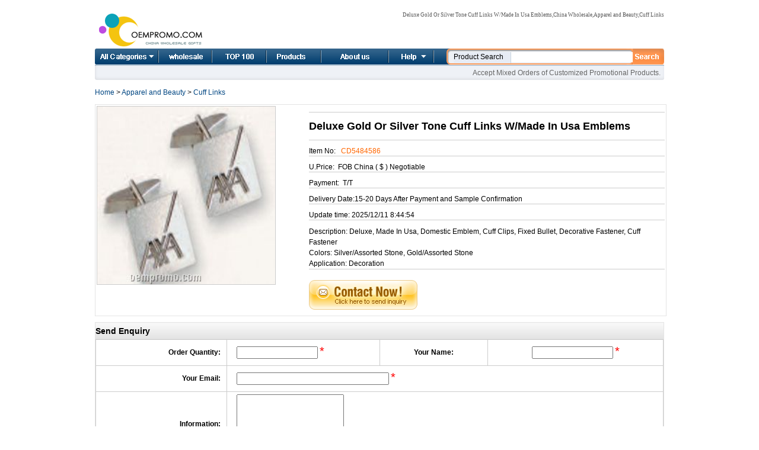

--- FILE ---
content_type: text/html
request_url: http://www.oempromo.com/product/Cuff-Links/D/Deluxe-Gold-Or-Silver-Tone-Cuff-Links-W-Made-In-Usa-Emblems-316441.htm
body_size: 5183
content:
<!DOCTYPE html PUBLIC "-//W3C//DTD XHTML 1.0 Transitional//EN" "http://www.w3.org/TR/xhtml1/DTD/xhtml1-transitional.dtd">
<html dir="LTR" lang="en">
<head>
<TITLE>Deluxe Gold Or Silver Tone Cuff Links W/Made In Usa Emblems,China Wholesale Deluxe Gold Or Silver Tone Cuff Links W/Made In Usa Emblems</TITLE>
<meta name="Keywords" CONTENT="Deluxe Gold Or Silver Tone Cuff Links W/Made In Usa Emblems,China Wholesale Deluxe Gold Or Silver Tone Cuff Links W/Made In Usa Emblems,Apparel and Beauty,Cuff Links">
<meta name="Description" CONTENT="Deluxe, Made In Usa, Domestic Emblem, Cuff Clips, Fixed Bullet, Decorative Fastener, Cuff FastenerColors:Silver/Assorted Stone, Gold/Assorted StoneApplication:Decoration<!--">
<meta http-equiv="Content-Type" content="text/html; charset=iso-8859-1">
<link rel="canonical" href="http://www.oempromo.com/product/Cuff-Links/D/Deluxe-Gold-Or-Silver-Tone-Cuff-Links-W-Made-In-Usa-Emblems-316441.htm" >
<link rel="alternate" media="only screen and (max-width: 640px)" href="http://m.oempromo.com/product/Cuff-Links/D/Deluxe-Gold-Or-Silver-Tone-Cuff-Links-W-Made-In-Usa-Emblems-316441.htm" >
<meta property="og:title" content="Deluxe Gold Or Silver Tone Cuff Links W/Made In Usa Emblems" />
<meta property="og:type" content="website" />
<meta property="og:url" content="http://www.oempromo.com/product/Cuff-Links/D/Deluxe-Gold-Or-Silver-Tone-Cuff-Links-W-Made-In-Usa-Emblems-316441.htm" />
<meta property="og:image" content="http://photo.oempromo.com/Prod_586/Deluxe-Gold-Or-Silver-Tone-Cuff-Links-W-Made-In-Usa-Emblems_25375851.jpg" />
<meta property="og:site_name" content="www.oempromo.com|china wholesale" />
<meta property="og:description" content="China Wholesale Deluxe Gold Or Silver Tone Cuff Links W/Made In Usa Emblems,promotional products,Deluxe Gold Or Silver Tone Cuff Links W/Made In Usa Emblems items Company,Apparel and Beauty for Cuff Links product wholesale" />
<link href="/NewImages/rscStyle.css" rel="stylesheet" type="text/css">
<link href="/NewImages/tab_content_most_read.css" rel="stylesheet" type="text/css">
<script src="/js/prototype.js" type="text/javascript"></script>
<script src="/js/scriptaculous.js?load=effects" type="text/javascript"></script>
<script src="/js/lightbox.js" type="text/javascript"></script>
<script src="/js/mobile.min.js" type="text/javascript"></script>
<link rel="stylesheet" href="/lightbox.css" type="text/css" media="screen" />
<script type="text/javascript">
if(device.mobile()){
window.location = "http://m.oempromo.com/product/Cuff-Links/D/Deluxe-Gold-Or-Silver-Tone-Cuff-Links-W-Made-In-Usa-Emblems-316441.htm";
}
</script>
</head>
<body>
 <div class="container_s4">
  <script type="text/javascript">
        //
        var journalCurrentUrl = '/contact.asp';
        var journalArchivesUrl = '/Feedback/';
        var product01 = 'http://www.oempromo.com/Apparel-and-Beauty/'
        var product02 = 'http://www.oempromo.com/Audio-Video-and-digital/'
        var product03 = 'http://www.oempromo.com/Automotive-products/'
        var product04 = 'http://www.oempromo.com/Award-products/'
        var product05 = 'http://www.oempromo.com/Baby-Products/'
        var product06 = 'http://www.oempromo.com/Bag-and-Backpack/'
        var product07 = 'http://www.oempromo.com/Bottle-cup-and-mug/'
        var product08 = 'http://www.oempromo.com/Calendar-Clock-and-Watch/'
        var product09 = 'http://www.oempromo.com/Cap-and-Hat/'
        var product10 = 'http://www.oempromo.com/Computer-accessories/'
        var product11 = 'http://www.oempromo.com/Crafts-and-gifts/'
        var product12 = 'http://www.oempromo.com/Decorations/'
        var product13 = 'http://www.oempromo.com/Exhibition-and-tradeshow/'
        var product14 = 'http://www.oempromo.com/Homecare-and-Houseware/'
        var product15 = 'http://www.oempromo.com/Medical-products/'
        var product16 = 'http://www.oempromo.com/PU-stress-ball/'
        var product17 = 'http://www.oempromo.com/Sports-and-Outdoor/'
        var product18 = 'http://www.oempromo.com/Stationery-and-office/'
        var product19 = 'http://www.oempromo.com/Tools-and-Hardware/'
        var product20 = 'http://www.oempromo.com/Toys/'
        var product21 = 'http://www.oempromo.com/USB-flash-drives/'
        //
</script>
<script src="/NewImages/drop_down1.js" type="text/javascript"></script>
        <div class="top_wrap_s4">
            <div class="top_left_s4">
                <div class="left_logo_s4">
                 <img src="/NewImages/logo.gif" alt="China wholesale" title="China wholesale" border="0">
      </div>
            </div>
            <div class="top_right_s4">
                <div class="login_box_s4">
                    <div class="login_left_s4">
                        <div class="login_text_s4">
                           <h1>Deluxe Gold Or Silver Tone Cuff Links W/Made In Usa Emblems,China Wholesale,Apparel and Beauty,Cuff Links</h1>                </div>
                    </div>
                </div>
            </div>
        </div>
        <div class="navigation_s4">
           
            <ul class="nav_s4">
                <li class="home"><a href="/Categories.asp" onMouseOver="dropdownmenu(this, event, menu2, &#39;230px&#39;)" onMouseOut="delayhidemenu()">All Categories</a></li>
                <li class="bc"><a href="http://www.oempromo.com/">Home</a></li>
                <li class="tools"><a href="http://www.oempromo.com/hot-items/top100.asp">Top 100</a></li>
                <li class="alerts"><a href="http://www.oempromo.com/hot-items/">Product list</a></li>
                <li class="Others"><a href="http://www.oempromo.com/content/about.asp">About us</a></li>
                <li class="help"><a href="/services.asp" onMouseOver="dropdownmenu(this, event, menu1, &#39;160px&#39;)" onMouseOut="delayhidemenu()">Help</a></li>
            </ul>
       
            <div id="skipJournals" class="SearchBox">

<form id="ajaxElement_s" action="/search/" onSubmit="stlSearchSubmit('ajaxElement_s', true);return false;" target="_blank">
<div class="SearchTextBox">
    <span class="full_text" id="PopupText">Product Search</span>
    <input type="hidden" id="click" value="1" name="click"/>
<input type="hidden" id="channelID" value="9" name="channelID"/>
<input class="SearchText blur ac_input" id="word" name="word" style="width:200px;" title="Enter your search keyword" type="text" value="" autocomplete="off">
</div>
<div class="SearchImg">
    <input onClick="stlSearchSubmit('ajaxElement_s', true);return false;" type="image" src="/NewImages/search_btn.gif"/></div>
<div class="advncd_search_txt_s4"></div>
</form>
            </div>
        </div>
        <div class="navigation_bottom">
        <div class="navigation_bottom_left"></div>
          <div class="navigation_bottom_right">
              Accept Mixed Orders of Customized Promotional Products.          </div>
        </div>

<P itemscope itemtype="http://data-vocabulary.org/Breadcrumb"><a href="http://www.oempromo.com/" rel="nofollow" itemprop="url"><span itemprop="title">Home</span></a> &gt; <a href="/Apparel-and-Beauty/" rel="nofollow" itemprop="url"><span itemprop="title">Apparel and Beauty</span></a> &gt; <a href="/Apparel-and-Beauty/Cuff-Links/"  itemprop="url" rel="nofollow"><span itemprop="title">Cuff Links</span></a> </P>
<div class="content_container_s9" style="border: 1px solid #e4e4e4; overflow: hidden; padding:2px;" itemscope itemtype="http://schema.org/Product">
<div style="WIDTH: 350px; FLOAT: left; ">
<a href="http://photo.oempromo.com/Prod_586/Deluxe-Gold-Or-Silver-Tone-Cuff-Links-W-Made-In-Usa-Emblems_25375851.jpg"  itemprop="image" rel="lightbox"><img src="http://photo.oempromo.com/Prod_586/Deluxe-Gold-Or-Silver-Tone-Cuff-Links-W-Made-In-Usa-Emblems_25375851.jpg" style="border: 1px solid #cccccc;" alt="Deluxe Gold Or Silver Tone Cuff Links W/Made In Usa Emblems" width="300" height="300" border="0"/></a><p align="center">
<!-- AddThis Button BEGIN -->
   <div class="addthis_toolbox addthis_default_style "> <a class="addthis_button_preferred_1"></a> <a class="addthis_button_preferred_2"></a> <a class="addthis_button_preferred_3"></a> <a class="addthis_button_preferred_4"></a> <a class="addthis_button_compact"></a> <a class="addthis_counter addthis_bubble_style"></a></div>
            <script type="text/javascript" src="http://s7.addthis.com/js/300/addthis_widget.js#pubid=ra-4eff5c2c5e3c074f"></script>
              <!-- AddThis Button END --></p>
    </div>
			  
			  <div style="WIDTH: 600px; FLOAT: right; " class="products">
			  
			<p> <h2 itemprop="name"> 
Deluxe Gold Or Silver Tone Cuff Links W/Made In Usa Emblems</h2></p>
			  <p>Item No: &nbsp; <font color="#FF6600" itemprop="mpn">CD5484586 </font></p>
			  <p>U.Price:&nbsp; FOB  China ( $ ) <span> Negotiable</span></p>
			 <p> Payment:&nbsp; T/T </p>
			 <p>Delivery Date:15-20 Days After Payment and Sample Confirmation </p>
			  <p>Update time:<span>
                      2025/12/11 8:44:54</span> </p>
						<p style="line-height:150%" itemprop="description">Description:        Deluxe, Made In Usa, Domestic Emblem, Cuff Clips, Fixed Bullet, Decorative Fastener, Cuff Fastener                      <br>Colors:        Silver/Assorted Stone, Gold/Assorted Stone                        <br>Application:        Decoration                        <br></p>
					<a href="/enquiry.asp?vid=316441&amp;upfile=/uplod/Prod_586/Deluxe-Gold-Or-Silver-Tone-Cuff-Links-W-Made-In-Usa-Emblems_25375851.jpg" rel="nofollow"><img src="/images/inquiry_form.gif" alt="Enquiry Now" width="183" height="50" vspace="8" border="0"/></a>
			 </div>
</div>
<div><img src="/NewImages/on.jpg" /></div>
<div style="border: 1px solid #e4e4e4; overflow: hidden;">
<h3>Send Enquiry</h3>
<table width="100%" border="0" cellpadding="4" cellspacing="1" bgcolor="#CCCCCC">
				<form action="http://www.oempromo.com/enquiryNow.asp" method="post" name="enquiry_product">
  <tr>
    <td width="23%" align="right" bgcolor="#FFFFFF"><strong>Order Quantity:&nbsp;&nbsp;</strong></td>
    <td width="27%" bgcolor="#FFFFFF">&nbsp;&nbsp;&nbsp;&nbsp;<input name="Enquiry_q" type="text" size="15" /> 
      <span style="color: #FF0000; font-size:20px">*</span> </td>
    <td width="19%" align="center" bgcolor="#FFFFFF"><strong>Your Name:</strong></td>
    <td width="31%" height="35" align="center" bgcolor="#FFFFFF"><input name="Enquiry_name" type="text" size="15" />
      <span style="color: #FF0000; font-size:20px">*</span></td>
  </tr>
  <tr>
    <td align="right" bgcolor="#FFFFFF"><strong>Your Email:&nbsp;&nbsp;</strong></td>
    <td height="35" colspan="3" bgcolor="#FFFFFF">&nbsp;&nbsp;&nbsp;&nbsp;<input name="Enquiry_email" type="text" size="30" />
      <span style="color: #FF0000; font-size:20px">*</span></td>
    </tr>
  <tr>
    <td align="right" bgcolor="#FFFFFF"><strong>Information:&nbsp;&nbsp;</strong></td>
    <td height="35" colspan="3" bgcolor="#FFFFFF">&nbsp;&nbsp;&nbsp;&nbsp;<textarea name="Enquiry_info" rows="5"></textarea>
      <input name="vid" type="hidden" id="vid" value="316441" /> 
      <span style="color: #FF0000; font-size:20px">*</span><br />
      <span style="font-size:10px; color:#333333">Please let us know more about your inquiry to help you get a reply from us soon .</span></td>
    </tr>
  <tr>
    <td height="35" colspan="4" align="center"><label>
      <input type="submit" name="Submit" value="Send Enquiry" />
    </label></td>
    </tr>
</form>
</table>
</div>

<div><img src="/NewImages/on.jpg" /></div>
<div style="border: 1px solid #e4e4e4; overflow: hidden;">
<h3> Product Related</h3>
 
				<div id="listor" >
<ul>
						<li><center>
						  <img src="http://photo.oempromo.com/Prod_550/Cuff-Links_2536502.jpg" alt="Cuff Links" width="120" height="120" style="border: 1px solid #cccccc;"/>
						</center><br />
						<p><a title='Cuff Links' href="http://www.oempromo.com/product/Cuff-Links/C/Cuff-Links-60884.htm" target="_blank" rel="nofollow">Cuff Links</a></p></li>
						
					<li>
						<center><img src="http://photo.oempromo.com/Prod_534/Stainless-Steel-Cufflink_25360230.jpg" alt="Stainless Steel Cufflink" width="120" height="120" style="border: 1px solid #cccccc;"/></center><br />
						<p><a title='Stainless Steel Cufflink' href="http://www.oempromo.com/product/Cuff-Links/S/Stainless-Steel-Cufflink-101139.htm" target="_blank" rel="nofollow">Stainless Steel Cufflink</a></p></li>
						
					<li>
						<center><img src="http://photo.oempromo.com/Prod_569/Gold-Plated-Cuff-Links_25370723.jpg" alt="Gold Plated Cuff Links" width="120" height="120" style="border: 1px solid #cccccc;"/></center><br />
						<p><a title='Gold Plated Cuff Links' href="http://www.oempromo.com/product/Cuff-Links/G/Gold-Plated-Cuff-Links-31817.htm" target="_blank" rel="nofollow">Gold Plated Cuff Links</a></p></li>
					<li>
						<center><img src="http://photo.oempromo.com/Prod_697/Lauren-By-Ralph-Lauren-Cz-Studs_25409119.jpg" alt="Lauren By Ralph Lauren Cz Studs" width="120" height="120" style="border: 1px solid #cccccc;"/></center><br />
						<p><a title='Lauren By Ralph Lauren Cz Studs' href="http://www.oempromo.com/product/Cuff-Links/L/Lauren-By-Ralph-Lauren-Cz-Studs-266004.htm" target="_blank" rel="nofollow">Lauren By Ralph Lauren Cz Studs</a></p></li>
					<li>
						<center><img src="http://photo.oempromo.com/Prod_483/2-Tone-Silver-Metal-Cufflinks-W--Matching-Tie-Clip_25344927.jpg" alt="2 Tone Silver Metal Cufflinks W/ Matching Tie Clip" width="120" height="120" style="border: 1px solid #cccccc;"/></center><br />
						<p><a title='2 Tone Silver Metal Cufflinks W/ Matching Tie Clip' href="http://www.oempromo.com/product/Cuff-Links/2/2-Tone-Silver-Metal-Cufflinks-W--Matching-Tie-Clip-268909.htm" target="_blank" rel="nofollow">2 Tone Silver Metal Cufflinks W/ Matching Tie Clip</a></p></li>
						
						<li>
						<center><img src="http://photo.oempromo.com/Prod_484/Squared-2-Tone-Silver-Metal-Cufflinks-W--Matching-Tie-Clip_25345213.jpg" alt="Squared 2 Tone Silver Metal Cufflinks W/ Matching Tie Clip" width="120" height="120" style="border: 1px solid #cccccc;"/></center><br />
						<p><a title='Squared 2 Tone Silver Metal Cufflinks W/ Matching Tie Clip' href="http://www.oempromo.com/product/Cuff-Links/S/Squared-2-Tone-Silver-Metal-Cufflinks-W--Matching-Tie-Clip-265078.htm" target="_blank" rel="nofollow">Squared 2 Tone Silver Metal Cufflinks W/ Matching Tie Clip</a></p></li>
		
			      </ul>
					
				</div>
</div>

 <div align="center">
<script type="text/javascript"><!--
google_ad_client = "pub-0953534041520900";
google_ad_slot = "5672537531";
google_ad_width = 728;
google_ad_height = 90;
//-->
</script>
<script type="text/javascript"
src="http://pagead2.googlesyndication.com/pagead/show_ads.js"> 
</script></div>
                  <div class="footer_s4">
    <div class="footer_lft_s4">
        <img src="/NewImages/footer_lft_s4.gif" alt=" " width="11" height="34"></div>
    <div class="footer_middle_s4">
        <div class="footer_copyright_text">
             Copyright &copy; 2007-2025 PROMO INDUSTRIAL CO., LIMITED All Rights Reaserved 
</div>
        <div class="footer_text_s4"><div style="display:none"><script language="JavaScript"> 
    var __cc_uid="promotionalpromo"; 
</script><script language="JavaScript" 
    src="http://www.promotionalpromo.com/Counter/count.js"> 
</script></div></div>
    </div>
    <div class="footer_right_s4">
        <img src="/NewImages/footer_right_s4.gif" alt=" " width="11" height="34"></div>
</div>
<script>
  (function(i,s,o,g,r,a,m){i['GoogleAnalyticsObject']=r;i[r]=i[r]||function(){
  (i[r].q=i[r].q||[]).push(arguments)},i[r].l=1*new Date();a=s.createElement(o),
  m=s.getElementsByTagName(o)[0];a.async=1;a.src=g;m.parentNode.insertBefore(a,m)
  })(window,document,'script','//www.google-analytics.com/analytics.js','ga');

  ga('create', 'UA-71546707-1', 'auto');
  ga('send', 'pageview');

</script>
</div>
</body></html>

--- FILE ---
content_type: text/html; charset=utf-8
request_url: https://www.google.com/recaptcha/api2/aframe
body_size: 260
content:
<!DOCTYPE HTML><html><head><meta http-equiv="content-type" content="text/html; charset=UTF-8"></head><body><script nonce="hgFPvlXZ7SYjHmQdpjCQDA">/** Anti-fraud and anti-abuse applications only. See google.com/recaptcha */ try{var clients={'sodar':'https://pagead2.googlesyndication.com/pagead/sodar?'};window.addEventListener("message",function(a){try{if(a.source===window.parent){var b=JSON.parse(a.data);var c=clients[b['id']];if(c){var d=document.createElement('img');d.src=c+b['params']+'&rc='+(localStorage.getItem("rc::a")?sessionStorage.getItem("rc::b"):"");window.document.body.appendChild(d);sessionStorage.setItem("rc::e",parseInt(sessionStorage.getItem("rc::e")||0)+1);localStorage.setItem("rc::h",'1769514331636');}}}catch(b){}});window.parent.postMessage("_grecaptcha_ready", "*");}catch(b){}</script></body></html>